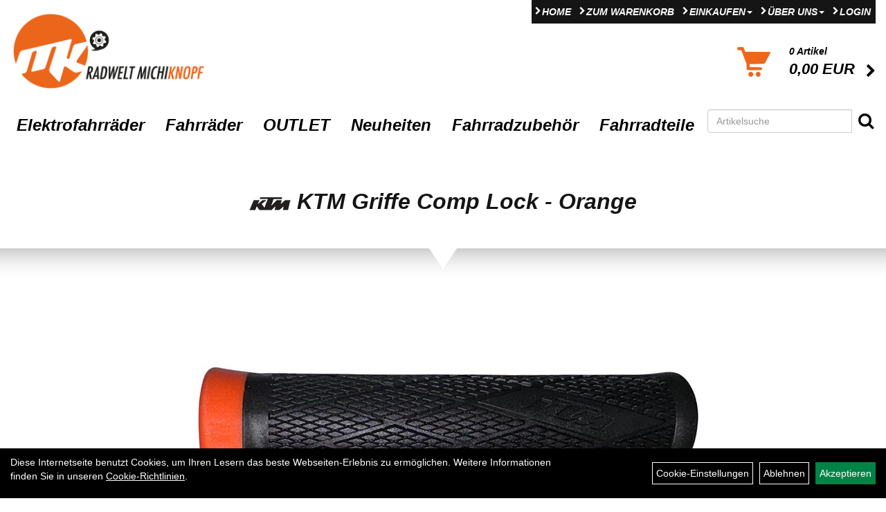

--- FILE ---
content_type: text/html; charset=utf-8
request_url: https://www.ktm-bikes-online.at/KTM_Griffe_Comp_Lock.html
body_size: 10186
content:
<!DOCTYPE html>
<html lang="de">
<head>
	
	<link rel="apple-touch-icon-precomposed" href="layout/mk_sportatikel/img/app_icon_180x180.png" />
	<meta name="msapplication-TileImage" content="layout/mk_sportatikel/img/app_icon_270x270.png" />

	<title>KTM Griffe Comp Lock - Orange - KTM Bikes Onlineshop</title>
	<link rel="icon" href="layout/mk_sportatikel/favicon.ico" type="image/vnd.microsoft.icon">
	<meta http-equiv="X-UA-Compatible" content="IE=edge">
    <meta name="viewport" content="width=device-width, initial-scale=1">
	<base href="https://www.ktm-bikes-online.at/" />
	<link rel="canonical" href="https://www.ktm-bikes-online.at/KTM_Griffe_Comp_Lock_-_Orange.html">	
	<meta http-equiv="content-type" content="text/html; charset=utf-8" />
	<meta name="author" content="Radwelt MichiKnopf" />
	<meta name="publisher" content="MK Sportartikel GmbH" />
	<meta name="copyright" content="MK Sportartikel GmbH" />
	<meta name="keywords" content="KTM, Griffe, Comp, Lock, -, Orange" />
	<meta name="description" content="KTM Griffe Comp Lock - Orange - " />
	<meta name="page-topic" content="KTM Griffe Comp Lock - Orange - " />
	<meta name="abstract" content="KTM Griffe Comp Lock - Orange - " />
	<meta name="classification" content="KTM Griffe Comp Lock - Orange - " />
	<meta name="audience" content="Alle" />
	<meta name="page-type" content="Onlineshop" />
	<meta name="robots" content="INDEX,FOLLOW" />	<meta http-equiv="expires" content="86400" /> <!-- 1 Tag -->
	<meta http-equiv="pragma" content="no-cache" />
	<meta http-equiv="cache-control" content="no-cache" />
	<meta http-equiv="Last-Modified" content="Tue, 23 Dec 2025 12:35:39 CET" /> <!-- heute -->
	<meta http-equiv="Content-language" content="de" />
		<link rel="stylesheet" type="text/css" href="layout/mk_sportatikel/css/bootstrap-3.3.6-dist/css/bootstrap.css" />
	<link rel="stylesheet" type="text/css" href="layout/mk_sportatikel/css/font-awesome-4.7.0/css/font-awesome.min.css" />
	<link rel="stylesheet" type="text/css" href="layout/mk_sportatikel/js/camera/css/camera.css" />
	<link rel="stylesheet" type="text/css" href="layout/mk_sportatikel/js/jquery-simplyscroll-2.0.05/jquery.simplyscroll.css" />
	<link rel="shortcut icon" href="layout/mk_sportatikel/favicon.ico" type="image/x-icon" />

	<link rel="stylesheet" type="text/css" href="layout/mk_sportatikel/js/slick-1.6.0/slick/slick.css"/>
	<link rel="stylesheet" type="text/css" href="layout/mk_sportatikel/js/slick-1.6.0/slick/slick-theme.css"/>	
	
	<!--<link rel="stylesheet" type="text/css" href="js/fancybox/jquery.fancybox-1.3.4.css" media="screen" />-->
	<link rel="stylesheet" type="text/css" href="layout/mk_sportatikel/css/style.css" />

	<!--<link rel="stylesheet" type="text/css" href="bx_styles/bx_styles.css" />-->
	<!-- bxSlider CSS file -->
	<!--<link href="js/bxSlider_4.1.2/jquery.bxslider.css" rel="stylesheet" />
	<link href="css/style.css" rel="stylesheet" type="text/css" />-->

	<!-- HTML5 Shim and Respond.js IE8 support of HTML5 elements and media queries -->
	<!-- WARNING: Respond.js doesn't work if you view the page via file:// -->
	<!--[if lt IE 9]>
	  <script src="js/html5shiv.js"></script>
	  <script src="js/respond.min.js"></script>
	<![endif]-->
	<link href="layout/mk_sportatikel/css/fonts/vastitalic.css" rel="stylesheet"> 
<link rel="stylesheet" type="text/css" href="layout/mk_sportatikel/css/artikel.css" />
<link rel="stylesheet" type="text/css" href="layout/mk_sportatikel/js/fancybox-2.1.5/source/jquery.fancybox.css" />
<link rel="stylesheet" type="text/css" href="layout/mk_sportatikel/js/slick-1.6.0/slick/slick.css"/>
<link rel="stylesheet" type="text/css" href="layout/mk_sportatikel/js/slick-1.6.0/slick/slick-theme.css"/>	

		
				<script>
					window.dataLayer = window.dataLayer || [];
					function gtag() { dataLayer.push(arguments); }
					gtag("consent", "default", {
					"ad_user_data": "denied",
					"ad_personalization": "denied",
					"ad_storage": "denied",
					"analytics_storage": "denied",
					"wait_for_update": 500,
					});
					dataLayer.push({"gtm.start": new Date().getTime(), "event": "gtm.js"});
				</script>
				

			<script>
				if (typeof gtag !== "undefined" && gtag !== null) {
					gtag("consent", "default", {
						"ad_user_data": "denied",
						"ad_personalization": "denied",
						"ad_storage": "denied",
						"analytics_storage": "denied"
					});
				}
			</script>

		
		<script>
			window.dataLayer = window.dataLayer || [];
			function gtag() { dataLayer.push(arguments); }
			gtag("consent", "default", {
			"ad_user_data": "denied",
			"ad_personalization": "denied",
			"ad_storage": "denied",
			"analytics_storage": "denied",
			"wait_for_update": 500,
			});
			dataLayer.push({"gtm.start": new Date().getTime(), "event": "gtm.js"});
		</script>
		</head>
<body>
	<!--<a href="kontakt.php" class="floatButton hidden-xs hidden-sm">
		<i class="fa fa-envelope"></i>
		<span>Kontakt</span>
	</a>-->
		<div id="message"></div>
	<a href="#" class="backToTop"><span class="glyphicon glyphicon-arrow-up"></span></a>
	<div class="modal fade" id="myModal">
	  <div class="modal-dialog">
		<div class="modal-content">
		  <div class="modal-header">
			<button type="button" class="close" data-dismiss="modal" aria-label="Schließen">&times;</button>
			<h4 class="modal-title"></h4>
		  </div>
		  <div class="modal-body clearfix">
		  </div>
		  <div class="modal-footer">
			<button type="button" class="btn btn-default" data-dismiss="modal" aria-label="Schließen">Close</button>
		  </div>
		</div><!-- /.modal-content -->
	  </div><!-- /.modal-dialog -->
	</div><!-- /.modal -->
	
	<div class="container-fluid p0">
	<div class="col-xs-12 p0" id="allaround">
		<div id="headerdiv" class="col-xs-12 p0">
			<div id="headerlogo" class="col-xs-12 col-sm-6 col-md-5 col-lg-3">
				<a href="./" title="KTM Bikes Onlineshop">
					<img class="img-responsive" src="layout/mk_sportatikel/img/logo_radwelt_michi_knopf_neu.png" title="KTM Bikes Onlineshop" alt="KTM Bikes Onlineshop" />
				</a>
			</div>
			<div class=" col-sm-12 col-lg-9">
				<div class="hidden-xs col-xs-12 p0 pull-right topMenuBox">				
									<ul class="login_ul nav navbar-nav pull-right">
				
	<li class="anmelden">
		<a href="https://www.ktm-bikes-online.at/login.php" title="Benutzerkonto">Login</a>
		
	</li>

				
</ul>
									<ul class="ul1 nav navbar-nav pull-right" role="list"><li class="cmsLink1 ">
									<a class="" href="https://www.ktm-bikes-online.at/index.php" title="Home">Home</a>
									</li><li class="cmsLink1 ">
									<a class="" href="https://www.ktm-bikes-online.at/warenkorb.php" title="Zum Warenkorb">Zum Warenkorb</a>
									</li><li class="dropdown cmsLink1 ">
									<a class="dropdown-toggle " data-toggle="dropdown"  href="#" title="Einkaufen">Einkaufen<span class="caret"></span></a>
									<ul class="dropdown-menu cmsSubUl1" role="list"><li class="cmsSubLi1 ">
														<a class="cmsSubLink" href="https://www.ktm-bikes-online.at/Zahlungsarten" title="Zahlung">Zahlung</a>
														</li><li class="cmsSubLi1 ">
														<a class="" href="https://www.ktm-bikes-online.at/versandkosten.php" title="Versandkosten">Versandkosten</a>
														</li><li class="cmsSubLi1 ">
														<a class="" href="https://www.ktm-bikes-online.at/anmelden.php" title="Registrieren">Registrieren</a>
														</li><li class="cmsSubLi1 ">
														<a class="" href="https://www.ktm-bikes-online.at/login.php" title="Anmelden">Anmelden</a>
														</li></ul></li><li class="dropdown cmsLink1 ">
									<a class="dropdown-toggle " data-toggle="dropdown"  href="#" title="Über Uns">Über Uns<span class="caret"></span></a>
									<ul class="dropdown-menu cmsSubUl1" role="list"><li class="cmsSubLi1 ">
														<a class="" href="https://www.ktm-bikes-online.at/anfahrt.php" title="Anfahrt">Anfahrt</a>
														</li><li class="cmsSubLi1 ">
														<a class="cmsSubLink" href="https://www.ktm-bikes-online.at/Artikelverfügbarkeit" title="Artikelverfügbarkeit">Artikelverfügbarkeit</a>
														</li><li class="cmsSubLi1 ">
														<a class="" href="https://www.ktm-bikes-online.at/agb.php" title="AGB">AGB</a>
														</li><li class="cmsSubLi1 ">
														<a class="" href="https://www.ktm-bikes-online.at/datenschutz.php" title="Datenschutz">Datenschutz</a>
														</li><li class="cmsSubLi1 ">
														<a class="" href="https://www.ktm-bikes-online.at/impressum.php" title="Impressum">Impressum</a>
														</li></ul></li></ul>					
				</div>
				<div id="warenkorbshort" class="pull-right">
					
<div class="warenkorbshortbg pull-left">
	<div id="warenkorbshort_inhalt">
		<a href="https://www.ktm-bikes-online.at/warenkorb.php" title="Zum Warenkorb">
			<span class="wkMenge">0 Artikel</span> <br />
			<span class="wkWert">0,00&nbsp;EUR</span>
		</a>
	</div>
</div>
				</div>
			</div>
			<div class="col-xs-12 p0 hidden-xs">
				<div class="navbar navbar-default hidden-xs p0 text-center" id="mdMainNav">
					<ul class="navigation_hauptkategorien nav navbar-nav"><li class="navigation_hauptkategorien_li "><a class="mainlink" href="Elektrofahrräder.html" title="Elektrofahrräder - KTM Bikes Onlineshop">Elektrofahrräder</a></li><li class="navigation_hauptkategorien_li "><a class="mainlink" href="Fahrräder.html" title="Fahrräder - KTM Bikes Onlineshop">Fahrräder</a></li><li class="navigation_hauptkategorien_li "><a class="mainlink" href="Outlet.html" title="OUTLET - KTM Bikes Onlineshop">OUTLET</a></li><li class="navigation_hauptkategorien_li "><a class="mainlink" href="Neuheiten.html" title="Neuheiten - KTM Bikes Onlineshop">Neuheiten</a></li><li class="navigation_hauptkategorien_li "><a class="mainlink" href="Fahrradzubehör.html" title="Fahrradzubehör - KTM Bikes Onlineshop">Fahrradzubehör</a></li><li class="navigation_hauptkategorien_liSelected "><a class="mainlinkselected" href="Fahrradteile.html" title="Fahrradteile - KTM Bikes Onlineshop">Fahrradteile</a></li>
						 <li class="singleSearch">
							<!--<a href="suche.php" name="Artikelsuche" aria-label="Artikelsuche">
								<i class="fa fa-search"></i>
							</a>-->
							<div class="singleSearchBox">
								<form method="get" action="suche.php" accept-charset="UTF-8">
									<div class="input-group">
										<input class="form-control" name="suchbegriff" placeholder="Artikelsuche" />
										<div class="input-group-btn">
											<button class="btn btn-search" aria-label="Suchen">
												<i class="fa fa-search"></i>
											</button>
										</div>
									</div>
								</form>
							</div>
						</li>
						 </ul>
						 				</div>
			</div>
			<div class="col-xs-12 p0 visible-xs mb10">
				<div id="headersucher_mini" class="visible-xs col-xs-12 pull-left p0" style="margin-top:10px;">
					
<div id="schnellsuche" class="col-xs-12 nopadding">
	<form method="get" action="suche.php" id="searchForm" accept-charset="UTF-8">
	<div class="input-group">
		<input value="" id="suchfeld" class="form-control" name="suchbegriff" type="text" placeholder="Artikelsuche" onfocus="this.form.suchbegriff.value = '';" />
		<span class="input-group-btn" >
			<button class="btn btn-default" type="button" onclick="submit();" aria-label="Suchen"><span class="glyphicon glyphicon-search"></span></button>
		</span>	
		<input name="beschr" value="1" type="hidden" />
	</div>
	</form>
	<div class="searchPreview col-xs-12 thumbnail"></div>
</div>				</div>
			</div>
			<div id="xsMainNav" class="visible-xs navbar navbar-default col-xs-12 col-md-12"  role="navigation">
				<button type="button" class="navbar-toggle btn btn-default collapsed fullwidth" data-toggle="collapse" data-target="#collapsable-2"><!--#collapsable-2,.navigation_unterkategorien_1-->
					<span class="pull-left">
						<span class="icon-bar"></span>
						<span class="icon-bar"></span>
						<span class="icon-bar"></span>
					</span>
					<span class="pull-right">Menü</span>
				</button>
				<div class="collapse navbar-collapse col-xs-12" id="collapsable-2">
					<div class="visible-xs mobileNaviMain">
					<ul class="ul1 nav navbar-nav" role="list"><li class="cmsLink1 ">
									<a class="" href="https://www.ktm-bikes-online.at/index.php" title="Home">Home</a>
									</li><li class="cmsLink1 ">
									<a class="" href="https://www.ktm-bikes-online.at/warenkorb.php" title="Zum Warenkorb">Zum Warenkorb</a>
									</li><li class="dropdown cmsLink1 ">
									<a class="dropdown-toggle " data-toggle="dropdown"  href="#" title="Einkaufen">Einkaufen<span class="caret"></span></a>
									<ul class="dropdown-menu cmsSubUl1" role="list"><li class="cmsSubLi1 ">
														<a class="cmsSubLink" href="https://www.ktm-bikes-online.at/Zahlungsarten" title="Zahlung">Zahlung</a>
														</li><li class="cmsSubLi1 ">
														<a class="" href="https://www.ktm-bikes-online.at/versandkosten.php" title="Versandkosten">Versandkosten</a>
														</li><li class="cmsSubLi1 ">
														<a class="" href="https://www.ktm-bikes-online.at/anmelden.php" title="Registrieren">Registrieren</a>
														</li><li class="cmsSubLi1 ">
														<a class="" href="https://www.ktm-bikes-online.at/login.php" title="Anmelden">Anmelden</a>
														</li></ul></li><li class="dropdown cmsLink1 ">
									<a class="dropdown-toggle " data-toggle="dropdown"  href="#" title="Über Uns">Über Uns<span class="caret"></span></a>
									<ul class="dropdown-menu cmsSubUl1" role="list"><li class="cmsSubLi1 ">
														<a class="" href="https://www.ktm-bikes-online.at/anfahrt.php" title="Anfahrt">Anfahrt</a>
														</li><li class="cmsSubLi1 ">
														<a class="cmsSubLink" href="https://www.ktm-bikes-online.at/Artikelverfügbarkeit" title="Artikelverfügbarkeit">Artikelverfügbarkeit</a>
														</li><li class="cmsSubLi1 ">
														<a class="" href="https://www.ktm-bikes-online.at/agb.php" title="AGB">AGB</a>
														</li><li class="cmsSubLi1 ">
														<a class="" href="https://www.ktm-bikes-online.at/datenschutz.php" title="Datenschutz">Datenschutz</a>
														</li><li class="cmsSubLi1 ">
														<a class="" href="https://www.ktm-bikes-online.at/impressum.php" title="Impressum">Impressum</a>
														</li></ul></li></ul>					<ul class="col-xs-12 nav navbar-stacked Navi_mainkat"><li class="NaviItem_mainkat "><a class="mainlink" href="Elektrofahrräder.html" title="Elektrofahrräder - KTM Bikes Onlineshop">Elektrofahrräder</a></li><li class="NaviItem_mainkat "><a class="mainlink" href="Fahrräder.html" title="Fahrräder - KTM Bikes Onlineshop">Fahrräder</a></li><li class="NaviItem_mainkat "><a class="mainlink" href="Outlet.html" title="OUTLET - KTM Bikes Onlineshop">OUTLET</a></li><li class="NaviItem_mainkat "><a class="mainlink" href="Neuheiten.html" title="Neuheiten - KTM Bikes Onlineshop">Neuheiten</a></li><li class="NaviItem_mainkat "><a class="mainlink" href="Fahrradzubehör.html" title="Fahrradzubehör - KTM Bikes Onlineshop">Fahrradzubehör</a></li><li class="NaviItem_mainkatSelected "><a class="mainlinkselected" href="Fahrradteile.html" title="Fahrradteile - KTM Bikes Onlineshop">Fahrradteile</a><ul class="Navi_subkat_1"><li class="NaviItem_subkat_1"><a class="" href="Fahrradteile/Fahrradteile_Bestseller.html" title="Fahrradteile Bestseller - KTM Bikes Onlineshop">Fahrradteile Bestseller</a></li><li class="NaviItem_subkat_1"><a class="" href="Fahrradteile/Akkus/Batterien.html" title="Akkus/Batterien - KTM Bikes Onlineshop">Akkus/Batterien</a></li><li class="NaviItem_subkat_1"><a class="" href="Fahrradteile/Displays_und_Bedieneinheiten.html" title="Displays und Bedieneinheiten - KTM Bikes Onlineshop">Displays und Bedieneinheiten</a></li><li class="NaviItem_subkat_1"><a class="" href="Fahrradteile/Lenkkopferweiterungen.html" title="Lenkkopferweiterungen - KTM Bikes Onlineshop">Lenkkopferweiterungen</a></li><li class="NaviItem_subkat_1"><a class="" href="Fahrradteile/Vorbauten.html" title="Vorbauten - KTM Bikes Onlineshop">Vorbauten</a></li><li class="active NaviItem_subkatSelected_1"><a class="active selected_1 selectedKategorie" href="Fahrradteile/Griffe.html" title="Griffe - KTM Bikes Onlineshop">Griffe</a></li><li class="NaviItem_subkat_1"><a class="" href="Fahrradteile/Pedale.html" title="Pedale - KTM Bikes Onlineshop">Pedale</a></li><li class="NaviItem_subkat_1"><a class="" href="Fahrradteile/Sättel.html" title="Sättel - KTM Bikes Onlineshop">Sättel</a></li><li class="NaviItem_subkat_1"><a class="" href="Fahrradteile/Ständer.html" title="Ständer - KTM Bikes Onlineshop">Ständer</a></li><li class="NaviItem_subkat_1"><a class="" href="Fahrradteile/Sattelstützen.html" title="Sattelstützen - KTM Bikes Onlineshop">Sattelstützen</a></li><li class="NaviItem_subkat_1"><a class="" href="Fahrradteile/Schutzbleche.html" title="Schutzbleche - KTM Bikes Onlineshop">Schutzbleche</a></li><li class="NaviItem_subkat_1"><a class="" href="Fahrradteile/Brems-_und_Schalthebel.html" title="Brems- und Schalthebel - KTM Bikes Onlineshop">Brems- und Schalthebel</a></li><li class="NaviItem_subkat_1"><a class="" href="Fahrradteile/Bremssättel.html" title="Bremssättel - KTM Bikes Onlineshop">Bremssättel</a></li><li class="NaviItem_subkat_1"><a class="" href="Fahrradteile/Bremsscheiben.html" title="Bremsscheiben - KTM Bikes Onlineshop">Bremsscheiben</a></li><li class="NaviItem_subkat_1"><a class="" href="Fahrradteile/Werfer.html" title="Werfer - KTM Bikes Onlineshop">Werfer</a></li><li class="NaviItem_subkat_1"><a class="" href="Fahrradteile/Kassetten.html" title="Kassetten - KTM Bikes Onlineshop">Kassetten</a></li><li class="NaviItem_subkat_1"><a class="" href="Fahrradteile/Ketten.html" title="Ketten - KTM Bikes Onlineshop">Ketten</a></li><li class="NaviItem_subkat_1"><a class="" href="Fahrradteile/Kettenblätter.html" title="Kettenblätter - KTM Bikes Onlineshop">Kettenblätter</a></li><li class="NaviItem_subkat_1"><a class="" href="Fahrradteile/Kurbel_-garnituren.html" title="Kurbel & -garnituren - KTM Bikes Onlineshop">Kurbel & -garnituren</a></li><li class="NaviItem_subkat_1"><a class="" href="Fahrradteile/Reifen.html" title="Reifen - KTM Bikes Onlineshop">Reifen</a></li><li class="NaviItem_subkat_1"><a class="" href="Fahrradteile/Schaltungen.html" title="Schaltungen - KTM Bikes Onlineshop">Schaltungen</a></li><li class="NaviItem_subkat_1"><a class="" href="Fahrradteile/Ventile.html" title="Ventile - KTM Bikes Onlineshop">Ventile</a></li><li class="NaviItem_subkat_1"><a class="" href="Fahrradteile/LFC_Pakete.html" title="LFC Pakete - KTM Bikes Onlineshop">LFC Pakete</a></li></ul></li></ul>					</div>
				</div>
			</div>
		</div>
		
				<div id="maindiv" class="col-xs-12 p0">
					<div id="inhaltdivstart" class="col-xs-12 p0">
		
<div id="artikel_inhalt" class="col-xs-12 p0">
					<div class="artikeldetaildiv col-xs-12 col-sm-12 col-md-12 p0">
	<h1 class="nameTitle text-center"><img src="https://www.ktm-bikes-online.at/content/images/hersteller/ktm.jpg" alt="KTM" title="KTM" />&nbsp;KTM Griffe Comp Lock - Orange</h1>
	<div class="col-xs-12 p0">	
		<div class="col-xs-12 text-center" id="artikelImages">
			<div class="productNewReduced"></div>	
							
			<div class="col-xs-12 p0">			
				<a rel="lightbox" class="lightbox fancybox.image" 
					href="getimage.php?artikelid=000000-608abdd482b39&size=xl&image=1" title="KTM Griffe Comp Lock - Orange">
					<img src="getimage.php?artikelid=000000-608abdd482b39&size=xl&image=1" title="KTM Griffe Comp Lock - Orange" alt="KTM Griffe Comp Lock - Orange" 
							onError="this.onerror=null;this.src='layout/'mk_sportatikel/img/keinbild_1.jpg'"/>
				</a>
			</div>
			
				
			
			<div class="col-xs-12">
				<div class="minibilder col-xs-12 nopadding">
									
						
										
							
						
								
							
						
								
							
						
								
							
						
				
						
					
				
					
					
				</div>
			</div>
		
			<div class="col-xs-12 col-lg-6 col-lg-offset-3 text-center artikelInfoBlock">
				<span><img src="https://www.ktm-bikes-online.at/layout/mk_sportatikel/img/ampel_haus.png" title="Lagernd - sofort verfügbar" alt="Lagernd - sofort verfügbar" /><br />Lagernd - sofort verfügbar</span><br />
				<span>Art.Nr. 42070</span><br />
				<span>EAN 9008594177802</span><br />
				<p> pro Stück (inkl. MwSt.  zzgl. <a class="txtpopup" href="https://www.ktm-bikes-online.at/versandkosten.php" title="Versandkosten für KTM Griffe Comp Lock - Orange - KTM Bikes Onlineshop">Versandkosten</a>)</p>
				<span class="preisanzeige">14,99 EUR</span>
				<p><span class="siesparenbig"></span></p>
				<form method="post" action="artikelview.php" id="artikel000000-608abdd482b39">
					<div class="warenkorb">
						<div class="warenkorbmenge input-group">
							
						<span class="input-group-addon">
							Menge:
						</span> 
						<input type="text" ssize="4" value="1" name="menge" class="inputbox form-control" aria-label="Menge:" />
						<input type="hidden" name="artikel_id" value="000000-608abdd482b39" />
						<input type="hidden" name="PHPSESSID" value="1r66dp9r28m5n5epjgdvijf46c" />
							
<span class="input-group-btn">
	<button class="btn btn-default addToCart" title="KTM Griffe Comp Lock - Orange in den Warenkorb">
		In den Warenkorb legen
	</button>
</span>

							</div>
							<div class="warenkorbbild col-xs-6"></div>
							</div>
							</form>
				
		<script async data-environment="production" 
			src="https://osm.klarnaservices.com/lib.js" data-client-id="638bcb67-0195-54fb-b3e1-6445d7624de2">
		</script>
		<br />
		<klarna-placement
			data-key="credit-promotion-badge"
			data-locale="de-DE"
			data-purchase-amount="1499"
		></klarna-placement>
		<script>
			window.Klarna.OnsiteMessaging.refresh();
		</script>
						<div class="col-xs-12 artikel_back_info">
					
				</div>
				<span class="versandkostenfrei"></span>
				<span class="versandkostenfreielektronisch"></span>
				
			</div>
		</div>
		<div class="hidden" id="artikel_back_notification_dialog">
			
		</div>
		<div id="pdfdetailview" class="col-xs-12 text-center">
			
			<div class="col-xs-12 col-lg-10 col-lg-offset-1">
				
				<p class="h1 text-center">Kurzbeschreibung</p>
				<strong>KTM Griffe Comp Lock</strong><br />
- Farbe: Schwarz &amp; Orange<br />
- Gummigriffe mit rutschfesterOberfl&auml;che<br />
- 1 Klemmring mit Schrauben, zum sicheren Fixieren der Griffe<br />
- L&auml;nge 130 mm<br />
- Gewicht 86 g<br />
				<br />
				
				
				<div class="hidden">
					<script type="application/ld+json">
            {"@context":"https:\/\/schema.org","@type":"Product","category":"Griffe","sku":"42070","gtin":"9008594177802","name":"KTM Griffe Comp Lock - Orange","description":"","brand":"KTM","offers":{"@type":"offer","availability":"https:\/\/schema.org\/InStock","price":"14.99","priceCurrency":"EUR","priceValidUntil":"2025-12-24","url":"https:\/\/www.ktm-bikes-online.at\/KTM_Griffe_Comp_Lock_-_Orange.html"},"image":{"@type":"ImageObject","contentUrl":"https:\/\/www.ktm-bikes-online.at\/getimage.php?artikelid=000000-608abdd482b39&size=xl&image=1","name":"KTM Griffe Comp Lock - Orange ,KTM"}}
        </script>
				</div>
			</div>
			
		</div>
			
		<div id="fragen" class="col-xs-12 text-center">
			<p class="h1">Frage zum Artikel</p>
			
			<div class=" anyForm mb10 " data-type="question" data-id="2">
				<div class="form-group ui-sortable-handle" id="Name" data-original-name="Name" data-type="Input"><label class="" for="input0694a7e8bc3666360782933">Ihr Name</label><input class="form-control" name="Name" tabindex="0" id="input0694a7e8bc3666360782933"></div><div class="form-group ui-sortable-handle" id="email" data-original-name="email" data-type="Email"><label class="required" for="input1694a7e8bc3682265619827">E-Mail-Adresse</label><input class="form-control" required="" name="email" id="input1694a7e8bc3682265619827"></div><div class="form-group" id="Telefonnummer" data-original-name="Telefonnummer" data-type="Input" style=""><label for="input2694a7e8bc3691767004481">Telefonnummer</label><input class="form-control" name="Input2" id="input2694a7e8bc3691767004481"></div><div class="form-group ui-sortable-handle" id="Frage" data-original-name="Frage" data-type="Textarea"><label class="required" for="Textarea1">Textfeld</label><textarea class="form-control" id="Textarea1" tabindex="0" name="Frage" required=""></textarea></div>

		
			<div class="form-group mb10">
				<label for="copy694a7e8bc34f6874597894">Ich möchte eine Kopie dieser Nachricht erhalten</label>
				<input id="copy694a7e8bc34f6874597894" type="checkbox" name="_request_copy" value="1" />
			</div>
			<!--<div class="form-group requestCopyEMail">
				<label>Ihre E-Mail-Adresse</label>
				<input name="_customer_email" value="" />
			</div>-->
			<div class="form-group clearfix mb10">
				<label for="cap694a7e8bc34fe968115275">Sicherheitscode</label>
				<div>
					<img class="captcha_image" src="https://www.ktm-bikes-online.at/includes/captcha/captcha.php" alt="CAPTCHA Image" /><br />
					<p>Bitte geben Sie die Buchstaben und Zahlen aus dem Bild hier ein. Achten Sie auf Groß- und Kleinschreibung.</p>
					<input id="cap694a7e8bc34fe968115275" type="text" name="captcha_code" size="10" maxlength="6" class="form-control"  aria-label="Captcha" />		
				</div>
			</div><input name="artikelid" value="000000-608abdd482b39" type="hidden" />
			<div class="form-group" id="Checkbox_Datenschutz" data-original-name="Checkbox_Datenschutz" data-type="Checkbox" data-index="-1">
				<label class="required" for="ds694a7e8bc3502569534335">
					Die <a href="/datenschutz.php" target="_blank">Datenschutzerklärung</a> habe ich zur Kenntnis genommen.
				</label>
				<input id="ds694a7e8bc3502569534335" class="" name="Checkbox_Datenschutz" value="1" required="" type="checkbox">
			</div>
				<input name="id" value="2" type="hidden"/>
				<input name="action" value="sendAnyForm" type="hidden"/>
				<button class="btn btn-primary submitAnyForm">Abschicken</button>
				<p style="font-size: 14px;color: #B60000;margin-top:10px">* = Pflichtangabe</p>
			</div>
			<div class="clearfix"></div>
		</div>
		
	</div>
	
	<div id="addon_artikel" class="hidden">
		<div class="col-xs-12 p0 mb10 popup_artikel_details">
			<div class="col-xs-3 col-md-3">
				<img src="getimage.php?artikelid=000000-608abdd482b39&size=xl&image=1" title="KTM Griffe Comp Lock - Orange" alt="KTM Griffe Comp Lock - Orange" 
					onError="this.onerror=null;this.src='layout/'mk_sportatikel/img/keinbild_1.jpg'"/>
			</div>
			<div class="col-xs-9 col-md-9 p0">
				<div class="col-xs-12 col-md-6 col-lg-4">
					<h3>KTM Griffe Comp Lock - Orange</h3>
					<p><strong>KTM Griffe Comp Lock</strong><br />
- Farbe: Schwarz &amp; Orange<br />
- Gummigriffe mit rutschfesterOberfl&auml;che<br />
- 1 Klemmring mit Schrauben, zum sicheren Fixieren der Griffe<br />
- L&auml;nge 130 mm<br />
- Gewicht 86 g</p>
				</div>
				<div class="col-xs-12 col-md-6 col-lg-4">
					<div class="artikelampel col-xs-12 p0 mb20"><img src="https://www.ktm-bikes-online.at/layout/mk_sportatikel/img/ampel_haus.png" title="Lagernd - sofort verfügbar" alt="Lagernd - sofort verfügbar" /> &nbsp; Lagernd - sofort verfügbar</div>
				</div>
				<div class="col-xs-12 col-md-6 col-lg-4">
					<span class="preisanzeige">14,99 EUR</span>
				</div>
			</div>
		</div>
		<div class="col-xs-12 p0 artikel_addon_liste_container">
		
		
			<div class="addon_artikel_cart_info col-xs-12">
				<div class="pull-right">
					<b>Ihr Warenkorb:</b>
					<span class="artikel_count"></span>
					<span class="artikel_preis"></span>
				</div>
			</div>
			<div class="col-xs-12 p0 artikel_addon_liste_navigation">
				<div class="pull-left">
					<button class="btn btn-default" data-my-href="">
						Weiter einkaufen
					</button>
				</div>
				<div class="pull-right">
					<button data-my-href="https://www.ktm-bikes-online.at/bestellen/anmelden" class="btn btn-primary zur_kasse btn-lg">
						Zur Kasse
					</button><br />
					<button data-my-href="https://www.ktm-bikes-online.at/warenkorb.php" class="btn btn-default">
						Zum Warenkorb
					</button>
				</div>
			</div>
		</div>
	</div>	
	
</div>
								
				</div>
			</div><!-- ENDE INHALT-->
			
				
		</div><!-- EDNE Maindiv -->	
		<div id="footer" class="col-xs-12 col-md-12">
			<div class="wrapper col-xs-12 col-lg-10 col-lg-offset-1">
				<div class="col-xs-12 mb30">
				<script data-cctrl="yes" type="text/plain" id="mcjs">
!function(c,h,i,m,p){m=c.createElement(h),p=c.getElementsByTagName(h)[0],m.async=1,m.src=i,p.parentNode.insertBefore(m,p)}(document,"script","https://chimpstatic.com/mcjs-connected/js/users/a285cfa22a0eea6c221efc74d/f7470427c25020f1fae34b78f.js");</script>
<script data-cctrl="yes" type="text/plain">
(function(d, src, c) { var t=d.scripts[d.scripts.length - 1],s=d.createElement(`script`);s.id=`la_x2s6df8d`;s.async=true;s.src=src;s.onload=s.onreadystatechange=function(){var rs=this.readyState;if(rs&&(rs!=`complete`)&&(rs!=`loaded`)){return;}c(this);};t.parentElement.insertBefore(s,t.nextSibling);})(document,
`https://mksportartikel.ladesk.com/scripts/track.js`,
function(e){ LiveAgent.createButton(`64k7zu8k`, e); });
</script>				</div>
				<div class="col-xs-12 p0 mb30">
					<div class="col-xs-12 col-sm-4 sve">
						<strong>Sicher und vertraut einkaufen:</strong>
						<br />
&bull; TrustedShops G&uuml;tesiegel<br />
&bull; Schnelle Lieferung<br />
&bull;&nbsp;14 Tage Widerrufsrecht<br />
&bull; Garantierter Datenschutz<br />
&bull; Sichere Bezahlung mit SSL-Verschl&uuml;sselung<br />
&nbsp;					</div>
					<div class="col-xs-12 col-sm-4 zm">
						<strong>Sicher bezahlen mit:</br></strong>
						<img alt="Zahlungsmöglichkeiten" src="/userfiles/GesamtZahlung.png" style="width: 400px;" /><br />
<br />
<img alt="Leasinganbieter" src="/userfiles/image/Logos/Leasinganbieter_NEU.png" style="width: 400px; height: 50px;" />
<img alt="Leasinganbieter" src="/userfiles/image/Logos/Leasinganbieter_3.png" style="width: 400px; height: 50px;" />
<img alt="ABLO" src="/userfiles/ABLO.png" style="width: 100px;" /><br />
&nbsp;					</div>
					<div class="col-xs-12 col-sm-4">
						<strong>Versandkosten:</strong>
						<div>
						<strong>&Ouml;sterreich:</strong><br />
Paket (Teile, Zubeh&ouml;r, Bekleidung): 7,95&euro;<br />
Gefahrgutversand:&nbsp;29,95&euro;<br />
Fahrr&auml;der &amp; E-Bikes: 65,00&euro;<br />
<br />
<strong>Deutschland:</strong><br />
Paket (Teile, Zubeh&ouml;r, Bekleidung): 14,95&euro;<br />
Gefahrgutversand: 49,95&euro;<br />
Fahrr&auml;der &amp; E-Bikes: 85,00&euro;<br />
<br />
<strong>Ungarn:</strong><br />
Paket (Teile, Zubeh&ouml;r, Bekleidung): 14,95&euro;<br />
Gefahrgutversand: 49,95&euro;<br />
Fahrr&auml;der &amp; E-Bikes: 85,00&euro;<br />
&nbsp;						</div>
					</div>
				</div>
				<div class="col-xs-12 col-sm-6 col-md-3">
					<a href="./" title="KTM Bikes Onlineshop">
						<img class="img-responsive" src="layout/mk_sportatikel/img/logo_footer.png" title="KTM Bikes Onlineshop" alt="KTM Bikes Onlineshop" />
					</a>
					<div class="col-xs-12 mt20">
						MK Sportartikel GmbH<br />
						Hauptstraße 1<br />
						7210 Mattersburg<br />
						<span class="icon_telefon">+43 2626/63224</span>
					</div>
				</div>
				<div class="col-xs-12 col-sm-6 col-md-4">
					<strong>Öffnungszeiten Shop Mattersburg</strong>
					<table class="bordertable" height="142" width="299">
	<thead>
		<tr>
			<th><br />
			<span style="font-size:12px;">Mo</span></th>
			<th><br />
			<span style="font-size:12px;">Di</span></th>
			<th><br />
			<span style="font-size:12px;">Mi</span></th>
			<th><br />
			<span style="font-size:12px;">Do</span></th>
			<th><br />
			<span style="font-size:12px;">Fr</span></th>
			<th><br />
			<span style="font-size:12px;">Sa</span></th>
			<th><br />
			&nbsp;</th>
		</tr>
	</thead>
	<tbody>
		<tr>
			<td><span style="font-size:12px;">09:00 - 12:00 </span></td>
			<td><span style="font-size:12px;">09:00 - 12:00</span></td>
			<td><span style="font-size:12px;">09:00 - 12:00 </span></td>
			<td><span style="font-size:12px;">09:00 - 12:00</span></td>
			<td><span style="font-size:12px;">09:00 - 12:00 </span></td>
			<td><span style="font-size:12px;">09:00 - 12:00</span></td>
			<td>&nbsp;</td>
		</tr>
		<tr>
			<td><span style="font-size:12px;">14:00 - 18:00</span></td>
			<td><span style="font-size:12px;">14:00 - 18:00</span></td>
			<td><span style="font-size:12px;">14:00 - 18:00</span></td>
			<td><span style="font-size:12px;">14:00 - 18:00</span></td>
			<td><span style="font-size:12px;">14:00 - 18:00</span></td>
			<td>&nbsp;</td>
			<td>&nbsp;</td>
		</tr>
	</tbody>
</table>
<br />
<strong>BETRIEBSURLAUB:</strong><br />
24.12.2025 &ndash; 06.01.2026					<div class="col-xs-12 nopadding mt10 mb10 smBtn">
					<a href="https://www.facebook.com/RADWELT.MK/"><img alt="Facebook" src="/userfiles/image/facebook.png" /></a> <a href="https://www.instagram.com/radwelt_mk/"><img alt="Instagram" src="/userfiles/image/instagram.png" /></a>					</div>
				</div>
				<div class="col-xs-12 col-md-2 hidden-xs">
					<span class="footer_heading">Kategorien</span>
					<ul class="navigation_hauptkategorien nav navbar-nav"><li class="navigation_hauptkategorien_li "><a class="mainlink" href="Elektrofahrräder.html" title="Elektrofahrräder - KTM Bikes Onlineshop">Elektrofahrräder</a></li><li class="navigation_hauptkategorien_li "><a class="mainlink" href="Fahrräder.html" title="Fahrräder - KTM Bikes Onlineshop">Fahrräder</a></li><li class="navigation_hauptkategorien_li "><a class="mainlink" href="Outlet.html" title="OUTLET - KTM Bikes Onlineshop">OUTLET</a></li><li class="navigation_hauptkategorien_li "><a class="mainlink" href="Neuheiten.html" title="Neuheiten - KTM Bikes Onlineshop">Neuheiten</a></li><li class="navigation_hauptkategorien_li "><a class="mainlink" href="Fahrradzubehör.html" title="Fahrradzubehör - KTM Bikes Onlineshop">Fahrradzubehör</a></li><li class="navigation_hauptkategorien_liSelected "><a class="mainlinkselected" href="Fahrradteile.html" title="Fahrradteile - KTM Bikes Onlineshop">Fahrradteile</a></li></ul>				</div>
				<div class="col-xs-12 col-md-2">
					<span class="footer_heading">Unser Unternehmen</span>
					<ul class="ul14 nav nav-stacked col-xs-12" role="list"><li class="cmsLink14 ">
									<a class="" href="https://www.ktm-bikes-online.at/kontakt.php" title="Kontakt">Kontakt</a>
									</li><li class="cmsLink14 ">
									<a class="" href="https://www.ktm-bikes-online.at/batterieentsorgung.php" title="Batterieentsorgung">Batterieentsorgung</a>
									</li><li class="cmsLink14 ">
									<a class="" href="https://www.ktm-bikes-online.at/agb.php" title="AGB">AGB</a>
									</li><li class="cmsLink14 ">
									<a class="" href="https://www.ktm-bikes-online.at/datenschutz.php" title="Datenschutz">Datenschutz</a>
									</li><li class="cmsLink14 ">
									<a class="" href="https://www.ktm-bikes-online.at/impressum.php" title="Impressum">Impressum</a>
									</li></ul>				</div>
				<div class="col-xs-12 col-md-1">
					<span class="footer_heading">Ihr Einkauf</span>
					<ul class="ul12 nav nav-stacked col-xs-12" role="list"><li class="cmsLink12 ">
									<a class="" href="https://www.ktm-bikes-online.at/Aufbauanleitung" title="Aufbauanleitung">Aufbauanleitung</a>
									</li><li class="cmsLink12 ">
									<a class="" href="https://www.ktm-bikes-online.at/warenkorb.php" title="Zum Warenkorb">Zum Warenkorb</a>
									</li><li class="cmsLink12 ">
									<a class="" href="https://www.ktm-bikes-online.at/Zahlungsarten" title="Zahlungsarten">Zahlungsarten</a>
									</li><li class="cmsLink12 ">
									<a class="" href="https://www.ktm-bikes-online.at/widerrufsrecht.php" title="Widerrufsrecht">Widerrufsrecht</a>
									</li></ul>				</div>
			</div>	
		</div>
	</div>
</div>		
	<script type="text/javascript">
		var baseURL		= 'https://www.ktm-bikes-online.at/';
	</script>
			<script src="layout/mk_sportatikel/js/cc.min.js" >
	
	</script>	
	<script type="text/javascript" src="layout/mk_sportatikel/js/jquery-1.11.3.min.js"></script>
	<script type="text/javascript" src="layout/mk_sportatikel/js/jquery-ui.easing-only.min.js"></script>
	<script type="text/javascript" src="layout/mk_sportatikel/css/bootstrap-3.3.6-dist/js/bootstrap.min.js"></script>
	<script type="text/javascript" src="layout/mk_sportatikel/js/jquery-simplyscroll-2.0.05/jquery.simplyscroll.min.js"></script>
	<script src="layout/mk_sportatikel/js/camera/scripts/jquery.easing.1.3.js"></script>
	<script src="layout/mk_sportatikel/js/camera/scripts/jquery.mobile.customized.min.js"></script>	
	<script src="layout/mk_sportatikel/js/camera/scripts/camera.min.js"></script>
	<script type="text/javascript" src="layout/mk_sportatikel/js/main.js"></script>
<script type="text/javascript" src="layout/mk_sportatikel/js/fancybox-2.1.5/source/jquery.fancybox.pack.js"></script>
<script type="text/javascript" src="layout/mk_sportatikel/js/slick-1.6.0/slick/slick.min.js"></script>
<script type="text/javascript">
	$(document).ready(function(){
		$(document).on("click", '.artikel_notify_back .btn', function(ev){
			ev.preventDefault();
			var $target = $(this).closest(".anyForm");
			var req = getFormContent($target);
			req.action = "artikel_notify_back";
			// console.log(req);
			postIt(req, function(res){
				if (res.state != "success"){
					showMsg(res.state, res.msg);
					if (res.data !== undefined && res.data.error_fields !== undefined)
					{
						var eFields = res.data.error_fields;
						for (var i = 0; i < eFields.length; i++)
						{
							var name = eFields[i];
							$parent = $target.find('[name="'+name+'"]').parents(".form-group");
							$parent.addClass("has-error");
							if (name == "captcha_code")
							{
								var src = $parent.find(".captcha_image").attr("src").split("?");
								var date = (new Date()).getTime();
								$parent.find(".captcha_image").attr("src", src[0]+"?tmp="+date);
							}
						}
					}
				}else{
					$target.html('<div class="col-xs-12 clearfix"><div class="alert alert-success" role="alert">'+
									'<h4 class="mb0"><span>'+res.msg+'</span></h4>'+
								'</div></div>');
					$target.find('input,select,textarea').each(function(){
						if ($(this).attr("type")=="checkbox" || $(this).attr("type")=="radio"){
							$(this).prop('checked', false); 
						}else{
							$(this).val("");
						}
					});
				}
			});
		})
		if ($('a.lightbox').fancybox !== undefined){
			$('a.lightbox').fancybox({
				'transitionIn'		: 'elastic',
				'transitionOut'		: 'elastic',
				'titlePosition' 	: 'outside',
				'type'				: 'image', 
				'titleFormat'		: function(title, currentArray, currentIndex, currentOpts) {
					return '<span id="fancybox-title-over">Image ' + (currentIndex + 1) + ' / ' + currentArray.length + (title.length ? ' &nbsp; ' + title : '') + '</span>';
				}
			});
		}	
		$('#myModal').on('hidden.bs.modal', function (e) {
			$dlg.find('.modal-header').removeClass("btn-success");
		})
		$doc.on("click", '.artikel_addon_liste_navigation .btn', function(ev){
			console.log("");
			ev.preventDefault();
			var href = $(this).attr("data-my-href");
			if ($('.addon_artikel_liste input:checked').length > 0){
				var artikel = [];
				$('.addon_artikel_liste input:checked').each(function(){
					artikel.push($(this).attr("data-id"));
				});
				multiAddToCart(artikel, 0, href);
					
				// window.location.href=href;
			}
			else
			{
				if ($.trim(href)=="")
				{
					$dlg.close();
				}else{
					window.location.href = href;
				}
			}
		});
		
		var $artikel_rahmenrechnerimage	= $("#artikel_rahmenrechner_image");
		var $artikel_rahmenrechnerimage_url;
		$artikel_rahmenrechnerimage.find('img').each(function(){
			$artikel_rahmenrechnerimage_url	= $(this).attr("src");
		});
		$artikel_rahmenrechnerimage.attr('href', $artikel_rahmenrechnerimage_url);
		
		
	});
	function multiAddToCart(artikel, index, href){
		addToCart(artikel[index],1,function(){
			index++;
			if (index < artikel.length){
				multiAddToCart(artikel, index, href)
			}else{
				if ($.trim(href)=="")
				{
					$dlg.close();
				}else{
					window.location.href = href;
				}
			}
		}, true);
	}
	function doAsk(id){
		json = $('#article_question').serializeArray();	
		if ($.trim($('input[name="question_name"]').val()) == ""){
			$('input[name="question_name"]').focus()
			showMsg("error", "Sie müssen Ihren Namen eingeben!");
		}else if ($.trim($('input[name="question_email"]').val()) == ""){
			$('input[name="question_email"]').focus();
			showMsg("error", "Sie müssen Ihre E-Mail-Adresse eingeben!");
		}else if ($.trim($('textarea[name="question"]').val()) == ""){
			$('textarea[name="question"]').focus()
			showMsg("error", "Sie müssen Ihre Frage eingeben!");
		}else{
			json.push({"name" : "artikelid", "value" : id});
			json.push({"name" : "action", "value" : "askquestion"});
			postIt(json, function(res){
				if (res.state == "success"){$('#article_question')[0].reset();}
			});
		}
	}
	
	function doCallback(id){
		json = $('#article_callback').serializeArray();	
		if ($.trim($('input[name="callback_name"]').val()) == ""){
			$('input[name="callback_name"]').focus()
			showMsg("error", "Sie müssen Ihren Namen eingeben!");
		}else if ($.trim($('input[name="callback_telefon"]').val()) == ""){
			$('input[name="callback_telefon"]').focus();
			showMsg("error", "Sie müssen Ihre Telefonnummer eingeben!");
		}else{
			json.push({"name" : "artikelid", "value" : id});
			json.push({"name" : "action", "value" : "getcallback"});
			postIt(json, function(res){
				if (res.state == "success"){$('#article_callback')[0].reset();}
			});
		}
	}
	
	function doTellaFriend(id){
		json = $('#article_tellafriend').serializeArray();	
		if ($.trim($('input[name="tellafriend_name_sender"]').val()) == ""){
			$('input[name="tellafriend_name_sender"]').focus()
			showMsg("error", "Sie müssen Ihren Namen eingeben!");
		}else if ($.trim($('input[name="tellafriend_email_sender"]').val()) == ""){
			$('input[name="tellafriend_email_sender"]').focus();
			showMsg("error", "Sie müssen Ihre E-Mail-Adresse eingeben!");
		}else if ($.trim($('input[name="tellafriend_name_adressat"]').val()) == ""){
			$('input[name="tellafriend_name_adressat"]').focus();
			showMsg("error", "Sie müssen den Namen Ihres Freundes eingeben!");
		}else if ($.trim($('input[name="tellafriend_email_adressat"]').val()) == ""){
			$('input[name="tellafriend_email_adressat"]').focus();
			showMsg("error", "Sie müssen die E-Mail-Adresse Ihres Freundes eingeben!");
		}else if ($.trim($('textarea[name="tellafriend_message"]').val()) == ""){
			$('textarea[name="tellafriend_message"]').focus();
			showMsg("error", "Sie müssen Ihre Nachricht eingeben!");
		}else{
			json.push({"name" : "artikelid", "value" : id});
			json.push({"name" : "action", "value" : "tellafriend"});
			postIt(json, function(res){
				if (res.state == "success"){$('#article_tellafriend')[0].reset();}
			});
		}
	}
</script>

		<div class="col-cs-12" id="cookie_information">
			<div class="col-xs-12 col-md-8" id="cookie_information_text">
				Diese Internetseite benutzt Cookies, um Ihren Lesern das beste Webseiten-Erlebnis zu ermöglichen. Weitere Informationen finden Sie in unseren <a href="https://www.ktm-bikes-online.at/cookie_policy.php">Cookie-Richtlinien</a>.
			</div>
			<div class="col-xs-12 col-md-4 text-right" id="cookie_information_link">
				<a href="cookie.php">Cookie-Einstellungen</a>
	<a href="javascript:denyCookies();">Ablehnen</a>
	<a class="accept_cookie_btn" href="javascript:acceptCookies();">Akzeptieren</a>
			</div>
		</div>
		

<script type="application/ld+json">
            {"@context":"https:\/\/schema.org","@type":"Organization","name":"MK Sportartikel GmbH","url":"https:\/\/www.ktm-bikes-online.at\/","logo":"https:\/\/www.ktm-bikes-online.at\/layout\/mk_sportatikel\/img\/app_icon.png"}
        </script></body>
</html><script>
	document.addEventListener('DOMContentLoaded', function(ev){
		document.dispatchEvent(new CustomEvent('ems.show-artikel', {
			bubbles : true, 
			detail: false		}));
	})
</script><!-- Time: 0.25010395050049 --><!-- Time: 0.25011110305786 -->


--- FILE ---
content_type: text/css
request_url: https://www.ktm-bikes-online.at/layout/mk_sportatikel/css/style.css
body_size: 5896
content:
._email_kunde_{display:none!important;}
body{
	font-family		: 'Open Sans', sans-serif;
	color 			: #000000;
}
.anyForm img{max-width : 100%;}
.anyForm label.required:after{
	content : "*";
	font-size : 14px;
	color : red;
	margin-left : 10px;
	line-height : 14px;
}

.navbar-toggle{width:100%;float:left;}
.navbar-toggle .pull-right{margin-top : -4px;}

h1, .h1{font-size : 40px;}
h2, .h2{font-size : 38px;}
h3, .h3{font-size : 36px;}
h4, .h4{font-size : 20px;}
h5, .h5{font-size : 32px;}
h6, .h6{font-size : 28px;}
.h7{font-size : 20px;}
h1,.h1,h2,.h2,h3,.h3,h4,.h4,h5,.h5,h6,.h6
{font-weight : bold; font-style: italic;}

.anyForm input[type="checkbox"]{margin-left : 10px !important;}
.anyForm .text-content{margin-bottom : 10px !important;}
.anyForm .btn-primary {
	/* border: 10px solid #EC671A; */
	border: 0px solid;
	border-right-color: rgb(236, 103, 26);
	border-right-style: solid;
	border-right-width: 10px;
	border-right: none;
	border-radius: 0px;
	font-size: 18px;
	font-weight:bold;
	min-width: 225px;
	/* max-width: 225px; */
	/* width: 225px; */
	background: #EC671A;
	margin: 10px auto;
	padding: 10px 10px;
}
#Checkbox_Datenschutz a{
	text-decoration: underline;
}
a{color : #000;}
a.highlight{background : #DDDDDD; padding:2px 5px;}
img{max-width : 100%;}
#myModal{z-index:999999}
#myModal .modal-xlg{width : 1000px;max-width:100%;}
#message{position:fixed;top:0px;left:0px;right:0px; display:none;z-index:1999999;}
#message .alert{width:100%;}
#message .alert h4{margin:0px; font-size : 18px;}
#searchForm{margin : 0px;}
.pt0,.p0	{padding-top 	: 0px;}
.pr0,.p0	{padding-right 	: 0px;}
.pb0,.p0	{padding-bottom : 0px;}
.pl0,.p0	{padding-left 	: 0px;}

.pt5,.p5	{padding-top 	: 5px;}
.pr5,.p5	{padding-right 	: 5px;}
.pb5,.p5	{padding-bottom : 5px;}
.pl5,.p5	{padding-left 	: 5px;}

.pt10,.p10	{padding-top 	: 10px;}
.pr10,.p10	{padding-right 	: 10px;}
.pb10,.p10	{padding-bottom : 10px;}
.pl10,.p10	{padding-left 	: 10px;}

.pt15,.p15	{padding-top 	: 15px;}
.pr15,.p15	{padding-right 	: 15px;}
.pb15,.p15	{padding-bottom : 15px;}
.pl15,.p15	{padding-left 	: 15px;}

.pt30,.p30	{padding-top 	: 30px;}
.pr30,.p30	{padding-right 	: 30px;}
.pb30,.p30	{padding-bottom : 30px;}
.pl30,.p30	{padding-left 	: 30px;}


.mt0,.m0	{margin-top 	: 0px;}
.mr0,.m0	{margin-right 	: 0px;}
.mb0,.m0	{margin-bottom 	: 0px;}
.ml0,.m0	{margin-left 	: 0px;}

.mt5,.m5	{margin-top 	: 5px;}
.mr5,.m5	{margin-right 	: 5px;}
.mb5,.m5	{margin-bottom 	: 5px;}
.ml5,.m5	{margin-left	: 5px;}

.mt10,.m10	{margin-top 	: 10px;}
.mr10,.m10	{margin-right 	: 10px;}
.mb10,.m10	{margin-bottom 	: 10px;}
.ml10,.m10	{margin-left	: 10px;}

.mt20,.m20	{margin-top 	: 20px;}
.mr20,.m20	{margin-right 	: 20px;}
.mb20,.m20	{margin-bottom 	: 20px;}
.ml20,.m20	{margin-left	: 20px;}

.mt30,.m30	{margin-top 	: 30px;}
.mr30,.m30	{margin-right 	: 30px;}
.mb30,.m30	{margin-bottom 	: 30px;}
.ml30,.m30	{margin-left	: 30px;}

.mt40,.m40	{margin-top 	: 40px;}
.mr40,.m40	{margin-right 	: 40px;}
.mb40,.m40	{margin-bottom 	: 40px;}
.ml40,.m40	{margin-left	: 40px;}

.mt50,.m50	{margin-top 	: 50px;}
.mr50,.m50	{margin-right 	: 50px;}
.mb50,.m50	{margin-bottom 	: 50px;}
.ml50,.m50	{margin-left	: 50px;}
.strong{font-weight:bold;} 
.bg{font-size : 18px;}

.parm3 p{margin-bottom : 3px;}

#allaround{
	position			:relative;
    background-color	: #ffffff;
    box-shadow			: 0 0 5px rgba(0, 0, 0, 0.75);
}

#mdMainNav{margin-bottom : 0px; margin : 5px 0px;}
#mdMainNav ul li.dropdown:hover .dropdown-menu{display : block;}
#maindiv{margin : 10px 0px 0px 0px;}

#inhaltdivstart{
	padding-bottom : 200px;
	background : #ffffff url("img/schatten_ueber_footer_1px_weiss.jpg") repeat-x left bottom;
}
.hasBG{
	padding : 0px 0px 200px 0px;
	background : #ffffff url("img/schatten_ueber_footer_1px_weiss.jpg") repeat-x left bottom;
}
.hasBG #inhaltdivstart{
	padding : 0px;
	background : none;
}

/*==== Alerts - Start ====*/
.alert{
	font-weight 		: bold;
	border-radius 		: 0px;
	color				: #fff;
	position			: relative;
}
.alert.alert-xs{padding:5px 10px;}
.alert h4 > span{
	line-height : 28px;
	margin-left : 25px;
}
.alert h4 > span:before{
	position		: absolute;
	left 			: 10px;
	display			: inline-block;
	font-family		: 'Glyphicons Halflings';
	font-style		: normal;
	font-weight		: 400;
	line-height		: 28px;
	font-size 		: 24px;
	margin-right	: 10px;
	-webkit-font-smoothing	: antialiased;
	-moz-osx-font-smoothing	: grayscale;
}
.alert-success{
	background-color	: #85C800;
	border 				: 1px solid #97DA22;
}
.alert-success h4 > span:before{
	content : '\e084';
}

.alert-danger{
	background-color	: #C40303;
	border 				: 1px solid #D21D0C;
}
.alert-danger h4 > span:before{
	content : '\e083';
}

.alert-warning{
	background-color	: #E8990F;
	border 				: 1px solid #FAA822;
}
.alert-warning h4 > span:before{
	content : '\e101';
}

.alert.alert-noicon h4 > span{margin-left : 0px;}
.alert.alert-noicon h4 > span:before{content : "";}
.floatButton{
	font-size : 32px;
	color : #ffffff;
	position : fixed;
	right : 0px;
	top : 50%;
	transform: translateY(-50%);
	padding : 11px 13px;
	background : #EB661A;
	z-index : 999; 
	text-align : center;
	line-height : 36px;
	transition: all 0.1s linear;
	box-shadow: 0px 0px 5px 0px rgba(0,0,0,0.25);
}
.floatButton span{
	text-transform : uppercase;
	font-size : 12px;
	line-height : 14px;
	display : block;
	width : 100%;
	transition: all 0.1s linear;
}
.floatButton:hover{
	color : #000000;
	xbackground : #000000;
	xcolor : #EB661A;
	transition: all 0.1s linear;
	text-decoration : none;
}
/*==== Alerts - End ====*/
#headerdiv{
	/* border-top : 5px solid #151515; */
}
.topMenuBox ul{
	padding : 0px;
	background : #151515;
}
.topMenuBox ul li{
	padding : 0px;
}
.topMenuBox ul li a {
	background : transparent;
	padding : 7px;
	padding-left : 15px;
	font-size : 14px;
	font-weight : bold;
	font-style : italic;
	color : #ffffff;
	position : relative;
	text-transform : uppercase;
}
.topMenuBox ul li a:after{
	content: "\f054";
	position: absolute;
	top: 6px;
	left: 5px;
	font-family: "FontAwesome";
	font-weight: normal;
	font-style: normal;
	font-size: 12px;
}
.topMenuBox ul li a:hover {
	background : #252525;
	color : #ffffff;
}
.topMenuBox > ul > li > a:focus, .topMenuBox > ul > li > a:active {
	background : #353535 !important;
	color : #ffffff;
}
.topMenuBox > ul > li ul{
	background : #353535;
}
/*==== Teaser - Start ====*/
.emotion_img{width : 100%;}
#teaserinhalt, div.ems_slider{
	display 		: inline-block;
	position		: relative;
	width 			: 100%;
	padding 		: 0px;
	margin-top 		: 0px;
	margin-bottom 	: 0px;
	overflow 		: hidden;
}
#teaserinhalt ul, div.ems_slider ul{
	width : 100%;
	margin : 0px;
	padding : 0px;
}
#teaserinhalt ul li, div.ems_slider ul li{
	list-style : none;
	width : 100%;
}
#teaserinhalt ul li img, div.ems_slider ul li img{
	max-width : 100%;
	width : 100%;
}
/*==== Teaser - End ====*/

/*==== Special Button - Start ====*/
.btn-green{color : #EC671A;}
.btn-green:hover{color :#95E000;}

.btn.btn-green{background-color : #EC671A; color : #ffffff; border: 1px solid #74A01C;}
.btn.btn-green:hover{background-color :#669606; color : #ffffff;}
/*==== Special Button - End ====*/


/*==== Special überschriften - Start ====*/
.blockTitle {
    background		: transparent;
    border			: none;
    color			: #EC671A;
    display			: inline-block;
    font-size		: 22px;
    line-height		: 22px;
    margin			: 20px 0px 10px 0px;
    padding			: 10px;
    text-transform	: uppercase;
	font-weight : bold;
	font-style : italic;
}
/*h1.title, h3.title {
    background-color	: #9ea09f;
    margin-top			: 0;
    padding				: 0;
	color				: #ffffff;
	font-size 			: 24px;
	line-height			: 24px;
	margin-bottom 		: 10px;
    padding 			: 10px;
}
h1.title a, h3.title a{
	color : #ffffff;
}*/
/*==== Special überschriften - End ====*/
/*==== BackToTop - Start ====*/
.backToTop{
	display 		: none;
	position 		: fixed;
	right 			: 48px;
	bottom 			: 16px;
	font-size		: 22px;
	height 			: 48px;
	line-height 	: 48px;
	width 			: 48px;
	text-align		: center;
	color 			: #fff;
	background 		: #EC671A;
	border-radius 	: 48px;
	box-shadow		: 0px 0px 5px rgba(128,128,128,0.75);
	z-index			: 999999;
}
.backToTop:hover,.backToTop:active, .backToTop:focus{
	color 			: #000000;
	box-shadow		: 0px 0px 5px rgba(64,64,64,0.75);
}
/*==== BackToTop - End ====*/
/*==== Kopfzeile, Logo & Hotline - Start ====*/
#hotline img {
    margin-top: -23px;
}
#hotline{
	font-size : 24px;
	line-height	: 24px;
}
#hotline p{
	margin : 0px;
	padding : 0px;
}
#hotline p:first-of-type{
	margin-top : 20px;
}

#headerlogo {
    margin-bottom: 15px;
    margin-top: 15px;
}

#headerlogo  img{
    max-height: 117px;
}

/*==== Kopfzeile, Logo & Hotline - End ====*/
/*==== Herstellerlogos - Start ====*/

#scroller img, #scroller a{
	float 		: left;
	max-height 	: 60px;
}
#scroller{
	margin 		: 15px 0px;
	line-height	: 75px;
}
/*==== Herstellerlogos - End ====*/

/*==== Hauptnavigation - Start ====*/
#mdMainNav{
	background 		: transparent;
	padding 		: 0px;
	border-radius 	: 0px;
	border 			: none;
	min-height 		: 34px;
}
#mdMainNav.fixed{
	position : fixed;
	top 	 : 40px;
}
#mdMainNav ul.nav>li>a{
	color 			: #000;
	text-decoration : none;
	font-size		: 24px;
	background 		: transparent;
	border 			: none;
	 padding 		: 5px 15px;
	 font-weight 	: bold;
	 font-style 	: italic;
}
#mdMainNav ul.nav{width : 100%;}
#mdMainNav ul.nav>li							{padding 	: 3px 0px;display:inline-block; float:none;}
#mdMainNav ul.nav>li:hover						{background-color : transparent;}
#mdMainNav ul.nav>li > a:hover					{color : #EC671A;}
#mdMainNav ul.nav>li>.dropdown-menu				{background-color : #EC671A;}
#mdMainNav ul.nav>li>.dropdown-menu li a		{color : #fff;}
#mdMainNav ul.nav>li>.dropdown-menu li a:hover	{background-color : transparent; color : #EC671A;}
.singleSearch{
	padding-top : 0px !important;
	position : relative;
	width : 250px;
}
.singleSearch .singleSearchBox{
	position : relative;
	top : 6px;
	
}
.singleSearchBox .btn-search{
	background: transparent;
	border: none;
	padding: 3px 10px;
	font-size : 24px;
	line-height	: 24px;
}
.singleSearchBox .btn-search:hover{
	color : #EC671A;
}
/*==== Hauptnavigation - End ====*/

/*==== Suche & Marken - Start ====*/
.searchPreview {
	display : none;
}
#headersucher {
    background		: #ffffff none repeat scroll 0 0;
    border-radius	: 5px;
    margin-top		: 0;
    padding			: 10px 5px;
    position		: relative;
}

#headersucher #schnellsuche {
    border			: 1px solid #9ea09f;
    margin-bottom	: 10px !important;
    padding			: 1px !important;
}
#headersucher input {
    background: #ffffff none repeat scroll 0 0;
    border: medium none;
    border-radius: 0;
    color: #666666;
    font-size: 12px;
    height: 29px;
    line-height: 29px !important;
    padding: 5px 8px;
}
#headersucher .btn {
    background-color: #EC671A;
    border: medium none;
    border-radius: 0;
    color: #ffffff;
    font-size: 12px;
    padding-left: 8px;
    padding-right: 8px;
}

#headersucher select {
    background: #ffffff none repeat scroll 0 0;
    border: 1px solid #bcbebf;
    border-radius: 0;
    color: #666666;
    font-size: 12px;
    height: 29px;
    line-height: 29px !important;
    padding: 5px 8px;
}
/*==== Suche & Marken - End ====*/
/*==== Sidebar - Start ====*/
	/*== Navigation - Start == */
#navidiv ul li {
	list-style-type : none;
}	
#navidiv ul {
	padding : 0px;
	margin : 0px 0px 20px 0px;
}	

#navidiv ul li a {
    color			: #151515;
    display			: block;
    font-size		: 24px;
	line-height		: 26px;
    padding			: 10px;
    text-transform 	: uppercase;
	font-style 		: italic;
	font-weight		: bold;
}
#navidiv ul ul li a {
	text-transform : none; font-size : 20px; font-weight : normal; line-height : 22px;
	padding : 5px 0px;
}

#navidiv ul li a:hover{text-decoration: none; background : transparent;}

#navidiv ul ul{
	margin-left : 20px;
}
#navidiv ul ul li.active > a{
	background 		: transparent;
	color 			: #EC671A;
}

	/*== Navigation - End == */
/*==== Sidebar - End ====*/
/*=== Footer - Start ====*/
#footer{
	border 				: none;
	background-color 	: #151515;
	padding 			: 100px 0px;
	color 				: #ffffff;
}
#footer .sve ul li{
	display: list-item;
	list-style : disc outside none!important;
}
#footer .icon_telefon{
	display : block;
	position : relative;
	font-size : 18px;
	font-weight : bold;
	padding-left : 30px;
	margin : 10px 0px;
	color : #EC671A;
}
#footer .icon_telefon:after{
	font-family : "FontAwesome";
	position : absolute;
	content : "\f095";
	top : 0px;
	left : 0px;
	font-size : 22px;
}
#footer .smBtn{padding-left:0px}
#footer .smBtn a{margin-right : 20px;}
#footer .smBtn a img{
	width : 36px;
}

#footer h1,#footer h2,#footer h3,#footer h4,#footer h5,#footer h6, #footer .footer_heading{
	padding 	: 0px;
	margin 		: 0px;
	font-size 	: 14px;
	font-weight : bold;
	color 		: #6E6E6E;
	margin-bottom : 10px;
	display : block;
}
#footer ul, #footer ul li, #footer ul li a{
	display :block;
	width : 100%;
}
#footer ul a {
    background: transparent;
    color: #6E6E6E;
    font-size: 14px;
	line-height : 16px;
    padding: 7px 0px;
}

#footer ul a:hover {
    background: transparent;
	color : #7F7F7F;
}


#footer .zm ul{padding : 0px; margin:0px; width : 100%;}
#footer .zm ul li{
	padding : 5px 0px; 
	margin:0px; 
	list-style:none; 
	display : inline-block; 
	float : left;
	width : auto;
	max-width : 100%;
	margin : 5px;
}
#footer .zm  ul li img{
    max-height: 32px;
}
/*=== Footer - End ====*/
/*=== Warenkorb - Start ===*/
.warenkorbshortbg{
	padding : 30px 0px 30px 75px;
	background : transparent url("img/warenkorb.png") no-repeat left;
}
.warenkorbshortbg a:hover {
	color : #EC671A;
	text-decoration : none;
}
.warenkorbshortbg .wkMenge, .warenkorbshortbg .wkWert{
	font-weight : bold;
	font-style : italic;
}
.warenkorbshortbg .wkMenge{
	font-size : 14px;
}
.warenkorbshortbg .wkWert{
	font-size : 22px;
	position : relative;
	padding-right : 30px;
}
.warenkorbshortbg .wkWert:after{
	font-size : 20px;
	font-style : normal;
	font-weight : normal;
	font-family : "FontAwesome";
	content : "\f054";
	top : 2px;
	right : 0px;
	position : absolute;
}
.WKimgSmall{
	max-width 	: 300px;
	box-sizing 	: border-box;
}
.WKimgSmall img{
	width : 100%;
}
.deleteProduct {
    background	: rgba(0, 0, 0, 0) none repeat scroll 0 0;
    color		: #333333;
    font-size	: 2em;
    text-align	: center;
}
#warenkorb div, #warenkorb a {
    padding-bottom	: 7px;
    padding-top		: 7px;
}
.warenkorbmenge .label{
	font-size : 100%;
}
.warenkorbmenge .addToCart{
	padding-top		: 0px !important;
	padding-bottom	: 0px !important;
}
.warenkorbmenge .glyphicon-shopping-cart{
	color			: #fff;
    font-size		: 1.9em;
	max-width 		: 36px;
}
.warenkorbmenge .inputbox{visibility:hidden;display:none;}
.warenkorbmenge button{color:#ffffff;font-weight:bold;}
/*=== Warenkorb - End ===*/

/*=== Registrierien - Start ===*/
.zipCity input {
    float: left;
    width: 70%;
}
.zipCity input:first-of-type {
    border-bottom-right-radius: 0;
    border-top-right-radius: 0;
    width: 30%;
}
.zipCity input:last-of-type {
    border-bottom-left-radius: 0;
    border-top-left-radius: 0;
	border-left : none;
}

/*=== Registrierien - Start ===*/

/*=== Artikel allgemein - Start ===*/	
.productNewReduced{
	z-index		: 99;
	width 		: 53px;
	position 	: absolute;
	top 		: 5px;
	right 		: 5px;
	height		: 21px;
	text-align  : right;
}
.produktInfoInner .productNewReduced{top : 50px;}

.artikeldetail   .productNewReduced{
	top 	: -5px;
	right 	: 5px;
}
.productNewReduced_left{
    /* position: relative; */
    /* top: auto; */
    /* left: auto; */
    /* margin-top: 10px; */
    /* display: inline-block; */
	background: #ebebeb;
	text-transform: uppercase;
	font-size: 13px;
	width: auto;
	display: inline;
	text-align: left;
	line-height: 13px;
	height: unset;
	padding: 7px;
	right: auto;
}
.productNewReduced_not_abs {width:75px;}
.productNewReduced, .productNewReduced_left{
	top :4px;
}

.productNewReducedhr{border-top:0px;}

.artikeldetail p{font-size : 12px;}

.productNewReduced{
	position 	: absolute;
	right 		: 5px;
	top 		: 5px;
}

.preisanzeige{
	display: block;
    font-size: 18px;
    font-weight: normal;
	color : #EC671A;
	font-family : Trebuchet MS, sans-serif;
}

.siesparen {
    color		: #e3192c;
    font-size	: 12px;
    font-weight	: bold;
	margin 		: 5px 0px;
	display 	: block;
}

.siesparenbig {
    color		: #e3192c;
    font-size	: 18px;
    font-weight	: bold;
	margin 		: 5px 0px;
	display 	: block;
}

.mehrinfoDiv, .mehrinfoDiv:hover, .mehrinfoDiv:active {
    color			: #000000;
    font-size		: 14px;
    font-weight		: bold;
}

	/*=== Warenkorb - start ===*/
.warenkorbmenge {
    border				: 10px solid #EC671A;
    border-right		: none;
    border-radius		: 0px;
    font-size			: 10px;
	max-width 			: 225px;
	width 				: 225px;
	background 			: #EC671A;
	margin 				: 10px auto;
}
.warenkorbmenge .form-control {
    border				: none;
    padding				: 10px;
	max-height 			: 60px;
	height 				: 43px;
	text-align			: center;
	font-size 			: 18px;
	line-height 		: 20px;
}
.warenkorbmenge .input-group-addon {
    background			: #EC671A none repeat scroll 0 0;
    border				: 1px solid #EC671A;
    color				: #ffffff;
    font-size			: 12px;
    font-weight			: normal;
    text-transform		: uppercase;
	display 			: none;
}
.warenkorbmenge .input-group-addon, .warenkorbmenge .btn {
    border-radius: 0;
    padding: 0px 20px;
	font-size : 22px;
}
.warenkorbmenge .btn {
    background	: #EC671A none repeat scroll 0 0;
    border		: 1px solid #EC671A;
	margin 		: 0px;
}
.warenkorbmenge .btn img {
    min-width	: 46px !important;
    width		: 46px !important;
}
	/*=== Warenkorb - end ===*/
	
.childartikeldiv_liste .childartikeldiv {
    -moz-border-bottom-colors: none;
    -moz-border-left-colors: none;
    -moz-border-right-colors: none;
    -moz-border-top-colors: none;
    background: transparent url("img/ecke.png") no-repeat scroll right bottom;
    border-color: -moz-use-text-color #9ea09f #9ea09f;
    border-image: none;
    border-style: none solid solid;
    border-width: medium 1px 1px;
    margin: 0;
    padding: 5px 5px 20px;
}

	/*== Top Artikel & Neuheiten - Start ==*/

.productView .caption{
	padding-bottom : 5px;
	text-align : center;
}

.productView .caption p{
	min-height 	: 45px;
	max-height 	: 45px;
	line-height	: 15px;
	font-size 	: 12px;
	overflow 	: hidden;
}
.productView .caption small{
	display : block;
	height : 36px;;
}
.productView .productNewReduced{
	width : 48px;
	height : 48px;
	top 	: 5px;
	right 	: 5px;
	padding-right:0px;
	padding-left:0px;
}
	
.productView{
	padding-left 	: 7px;
	padding-right 	: 7px;
	color : #454545;
}

.productView .artikelhersteller{
	height : 34px;
	max-height : 34px;
	margin : 10px 0px;
}
.productView .artikelhersteller img{
	max-height : 34px;
}
.productView .thumbnail {
	border-radius 	: 0px;
	border 			: none;
	background		: transparent;
	padding 		: 0px;
	padding-top		: 75px;
	margin-top		: 25px;	
}

.productView .preisanzeige, .artikeldetail .preisanzeige, .artikeldetaildiv_top .preisanzeige{
	display 			: block;
	font-weight 		: normal;
	font-size 			: 18px;
	padding 			: 0px;
	padding-right		: 5px;
}

.productView h3, .productView h2{
	font-size 		: 20px;
	line-height 	: 22px;
	margin-top		: 10px;
	margin-bottom 	: 0px;
	padding-left	: 1px; 
	font-weight	 	: normal;
	font-style		: normal;
	height 			: 48px;
	overflow 		: hidden;
	text-align : center;
}
.productView h3 a, .productView h2 a{
	color : #454545;
}
.productView h3 a:hover, .productView h2 a:hover{
	color : #EC671A;
	text-decoration : none;
}
.productView .artikellink{
	height : 200px;
	max-height : 200px;
	display : block;
	overflow : hidden;
}
.productView .children_list > .artikellink{
	height : unset;
	max-height : unset;
	color: #EC671A;
}

.productView .artikellink img{
	height 		: auto;
	max-height 	: 200px;
	max-width : 100%;
}
	/*== Top Artikel & Neuheiten - End ==*/

	/*== Varianten - Start ==*/
.varianteListBlock .blockTitle{
	color 			: #EC671A;
	background 		: #555A59 url("img/plus_navi_links.png") 10px 13px no-repeat;
	padding 		: 7px 7px 7px 30px;
	font-size 		: 18px;
}
.varianteListBlock .blockTitle a{
	color : #EC671A;
}
.childartikeldiv_liste .childartikeldiv{
	margin 			: 0px;
	padding 		: 5px 5px 20px 5px;
	border 			: 1px solid #9EA09F;
	border-top 		: none;
	background 		: transparent url("img/ecke.png") bottom right no-repeat;
}

.childartikeldiv{
	margin 			: 0px;
	padding 		: 0px 0px 10px 0px;
	border 			: none;
	border-bottom 	: 1px solid #9EA09F;
	background 		: transparent;
}

.childartikeldiv_detail .panel-body{
	padding : 0px;
	border : none;	
}

.childartikeldiv_detail .panel{
	border-radius : 0px;
	margin-top : 0px;
	padding : 0px;
	border : none;	
}
.childartikeldiv_detail .panel-heading{
	display : none;
}

.childartikeldiv_liste .panel-body{
	padding-left: 10px;
	padding-right : 10px;
}

.childartikeldiv_liste{
	margin-top : 15px;
}
.childartikeldiv_detail{
	padding-left : 0px;
	padding-right : 0px;
}	

.children_list{
	text-align: center;
	color: #EC671A;
	height:20px;
}
	/*== Varianten - End ==*/
	
/*=== Artikel allgemein - End ===*/

/*=== Tabs -  Start ===*/
.nav-tabs li{
	border-radius 	: 0px;
	background 		: #F4F4F4;
	border 			: 1px solid #C8C8C8;
	color 			: #000000;
	padding 		: 5px 15px;
}
.nav-tabs li a, .nav-tabs li.active a{
	background 		: none !important;
	border 			: none !important;
	color 			: #000000;
	padding 		: 0px;
	margin 			: 0px;
	border-radius 	: 0px;
}

.nav-tabs li.active{
	background 		: #EC671A !important;
	color 			: #FFFFFF;
}
.nav-tabs li.active a{
	color 			: #FFFFFF !important;	
}
.nav-tabs li:hover, .nav-tabs li:focus{
	background 		: #E0E0E0;
}

.tab-pane{
	border 			: 1px solid #C8C8C8;
	border-top 		: none;
	padding 		: 10px;
	min-height 		: 200px;
}


.tab-content{
	margin-bottom : 25px;
	padding-right : 0px;
	padding-left : 0px;
}

/*=== Tabs - Ende */

/*=== Shopbewertung - Start ===*/
.bewertung_logo {
    background: rgba(0, 0, 0, 0) url("img/logo_shopbewertung_neu.png") no-repeat scroll 0 0;
    height: 180px;
	padding : 75px 10px 10px 10px;
	width : 180px;
}
.bewertung_logo a {
    color: #1c79bb;
    font-weight: bold;
    text-align: center;
	display : block;
}
/*=== Shopbewertung - End ===*/

/*====== Anpassung für handies ======*/
@media(max-width:767px){
	h1, .h1{font-size : 40px;}
	/* h2, .h2{font-size : 44px;} */
	/* h3, .h3{font-size : 40px;} */
	h4, .h4{font-size : 20px;}
	/* h5, .h5{font-size : 32px;} */
	/* h6, .h6{font-size : 28px;} */
	/* .h7{font-size : 20px;} */
	
	#warenkorbshort{float:left !important;}
	#xsMainNav{margin-bottom : 0px;}
	body{padding-top : 0px;}
	#fixedTop .login_ul{
		float : left !important;
	}
	
	#inhaltdivstart{padding : 5px !important;}
	
	.h1{font-size : 30px;}
	h1.nameTitle{font-size : 25px;}
	#maindiv{margin : 0px 0px 0px 0px;}
	#footer {padding : 0px 0px 0px 0px;}
	
	.warenkorbmenge .input-group-addon, .warenkorbmenge .btn {
		font-size : 5.5vw;
	}
	.warenkorbmenge {
		max-width 			: unset;
		width 				: unset;
	}
}
form[data-target="#suche_inhalt"] div[data-name="order_type"]{display:none !important;}#cookie_information,#cookie_information_link{padding-top:10px;padding-bottom:10px}#cookie_information{position:fixed;bottom:0;left:0;right:0;z-index:1999999;float:left}#cookie_information,#cookie_information>div{background-color:#000;color:#fff}#cookie_information_text a{color:#fff;text-decoration:underline}#cookie_information_link a{color:#fff;text-decoration:none;border:1px solid;padding:5px}

#rahmenrechner{
	margin-top:20px;
}
@media(max-width:767px){
	#rahmenrechner h1, h2{
		font-size:30px;
	}
}

.smalltext {
	font-weight:normal;
	font-size:10px;
}

@media only screen and (max-device-width: 960px) {
	#footer a[href^="tel"]:link, a[href^="tel"]:visited, a[href^="tel"]:hover {
		text-decoration: underline;
		color: #EC671A;
	}
}
#cookie_information_link a{display:inline-block;margin-left:5px;}
#cookie_information_link a.accept_cookie_btn{color:#fff; background-color:#008446; border-color:#008446;}

#cookie_information{z-index:9999999;}

#cookie_information{z-index:9999999;}

#cookie_information{z-index:9999999;}


--- FILE ---
content_type: text/css
request_url: https://www.ktm-bikes-online.at/layout/mk_sportatikel/css/fonts/vastitalic.css
body_size: 257
content:
@font-face {
  font-family: 'Vast-Italic';
  src: url('Vast-Italic.eot'); /* IE9 Compat Modes */
  src: url('Vast-Italic.eot?#iefix') format('embedded-opentype'), /* IE6-IE8 */
url('Vast-Italic.woff') format('woff'), /* Modern Browsers */
url('Vast-Italic.ttf') format('truetype'), /* Safari, Android, iOS */
url('Vast-Italic.svg#f30819f0de151c6cdcc9b94f0eaa07f2') format('svg'); /* Legacy iOS */    
}
.Vast-Italic {
  font-family: 'Vast-Italic';	
}

--- FILE ---
content_type: text/css
request_url: https://www.ktm-bikes-online.at/layout/mk_sportatikel/css/artikel.css
body_size: 1635
content:
/*=== Artikeldetailseite - Start ===*/
#crosselling .thumbnail, #crosselling.thumbnail{
	border : none;
}
#artikel_inhalt{
	color : #151515;
}
.productNewReduced {
    right: 7%;
    top: 7%;
}

.preisanzeige{
	font-size : 26px;
}
.specialHeader{
	font-family: 'Vast-Italic';	
	font-size: 48px;
	margin-right: 50px;
}
.nameTitle {
	position : relative;
	padding : 40px 0px;
	z-index : 11;
	font-size : 32px;
	
}
#fragen .anyForm label{
	font-style : italic;
	font-size : 18px;
}
#fragen .anyForm{
	max-width : 500px;
	margin : 20px auto;
}
#fragen .anyForm .btn{
	border-radius : 0px;
	background-color : #EC671A;
	border : 1px solid #FC772A;
	font-weight : bold;
	font-style : italic;
	font-size : 18px;
	padding : 7px 35px 7px 20px;
}
#fragen .anyForm .btn:hover{
	border-radius : 0px;
	background-color : #151515;
	border : 1px solid #202020;
	
}
#fragen .anyForm input.form-control{
	height : 45px;	
}
#fragen .anyForm input,#fragen .anyForm textarea{
	border-radius : 0px;
	border : 1px solid #cccccc;
	padding : 10px;

}
#artikelImages, #Produkdetails, #childartikeldetailview, #pdfdetailview{
	position : relative;
	padding : 70px 0px 20px 0px;
	background : #ffffff url("img/schatten_unter_kategorieboxen.png") repeat-x top left;
	/* background : #000000; */
}

#childartikeldetailview h4{
	/* text-align : left; */
}
#childartikeldetailview h3{
	margin-top:0px;
	font-size:16px;
}

#artikelImages{z-index : 10;}
#fragen{z-index : 9;}
#Produkdetails{z-index : 8;font-size:16px}
#ZusatzBox{z-index : 7;}
.nameTitle:after, #artikelImages:after, #fragen:after, #Produkdetails:after, #pdfdetailview:after{
	content : "";
	position : absolute;
	left : 50%;
	bottom : -30px;
	width : 0px;
	height : 0px;
	border-left: 20px solid transparent;
	border-right: 20px solid transparent;
	border-top: 30px solid #ffffff;
	transform: translateX(-50%);
	z-index:1;
}

.nameTitle:after{bottom: -40px;}
#artikel_inhalt .alert{
	font-size 		: 14px;
	word-wrap 		: normal;
	padding 		: 5px 10px;
	background 		: #82C300;
	color 			: #fff;
	margin 			: 0px;
	border-radius 	: 0px;
	font-weight 	: bold;
}


.lastseenul{
	padding:0px;
}
.lastseenul li{
	float:left;
	list-style: none;
	margin-left: 10px;
	margin-right : 10px;
}

.lastseenul li a img{
	height : 85px;
}

.lastseenli img{max-width:100% !important;}

#article_question label span{
	width : 50% !important;
}
#article_question img, #artikelcallback img{
	margin-top : 5px;
}

.varianteListBlock h3.blockTitle{
	margin-top : 0px;
}

.minibilder{text-align : left !Important;padding : 0px;}
.minibilder a{display : inline-block; margin:5px; max-width : 150px; max-height : 250px;}

#Produkdetails table {
	max-width:100% !important;
}
#Produkdetails strong, #Produkdetails b, 
#Produkdetails h1,#Produkdetails h2,#Produkdetails h3,
#Produkdetails h4,#Produkdetails h5,#Produkdetails h6 {
	color : #EC671A;
}
#mainBoxes .box{
	padding : 1px;
}
#mainBoxes > p{
	margin-bottom : 20px;
}
#mainBoxes > p.h5{
	margin-bottom : 60px;
}
.addon_artikel_cart_info{
	background : #EFEEEE;
	padding : 5px;
	margin : 10px 0px;
}
.popup_artikel_details h3{
	font-size : 18px;
	margin : 0px 0px 10px 0px;
}
.artikel_addon_liste_container .addon_artikel_title{
	display : block;
	background : #EC671A;
	color : #fff;
	padding : 5px;
}
.artikel_addon_liste_navigation .pull-right .btn{
	text-align:left;
	width:200px; 
	margin-bottom:10px;
}
.artikel_addon_liste_navigation .pull-right .btn.zur_kasse{
	background-color : #EC671A;
	border-color : #fc6711;
}
.artikel_addon_liste_navigation .pull-right .btn.zur_kasse:hover,
.artikel_addon_liste_navigation .pull-right .btn.zur_kasse:focus,
.artikel_addon_liste_navigation .pull-right .btn.zur_kasse:active{
	background-color: #fc6a16;
	border: 1px solid #fc6711;
}
.artikel_addon_liste_container .preisanzeige{
	font-size : 18px !important;
}
.crosselling_children{
	padding : 0px 25px;
}
.crossselling_copy > p.h1{
	margin : 25px 0px;
	font-size : 32px;

}
.crosselling_children .slick-prev{
	left : -10px !important;
}
.crosselling_children .slick-next{
	right : -10px !important;
}
.crosselling_children .productView .thumbnail{
	margin-top : 15px;
	padding-top : 0px;
}

 h4.modal-title{
	font-size : 20px;
	font-style: normal;
}
.list-group.addon_artikel_liste .list-group-item{
	border-radius : 0px;
	border : none;
	border-top : 1px solid rgba(0,0,0,0.1);
	background : #EFEEEE;
}
.list-group.addon_artikel_liste .list-group-item .list-group-item-text{}

.list-group.addon_artikel_liste .list-group-item .warenkorbmenge{
	border: 7px solid #EC671A;
}
.list-group.addon_artikel_liste .list-group-item .warenkorbmenge .addToCart{
	font-size : 12px;
	padding : 0px;
}
.list-group.addon_artikel_liste .list-group-item .list-group-item-text a{
	font-size : 16px;
	color : #000000;
}
.list-group.addon_artikel_liste .list-group-item .list-group-item-text .preisanzeige{
	display : inline-block !important;
	font-size : 16px;
	color : #000000;
}

.empfehlung_box{
	padding-bottom:30px;
}

@media(max-width:767px){
	 h4.modal-title{
		font-size : 20px;
		font-style: normal;
	}
}
.input-group-btn {
	text-align:center;
}

.artikel_back_info {}

.artikel_back_info .btn-primary {
	/* border: 10px solid #EC671A; */
	border: 0px solid;
	border-right-color: rgb(236, 103, 26);
	border-right-style: solid;
	border-right-width: 10px;
	border-right: none;
	border-radius: 0px;
	font-size: 18px;
	font-weight:bold;
	min-width: 225px;
	/* max-width: 225px; */
	/* width: 225px; */
	background: #EC671A;
	margin: 10px auto;
	padding: 10px 10px;
}
/*=== Artikeldetailseite - End ===*/